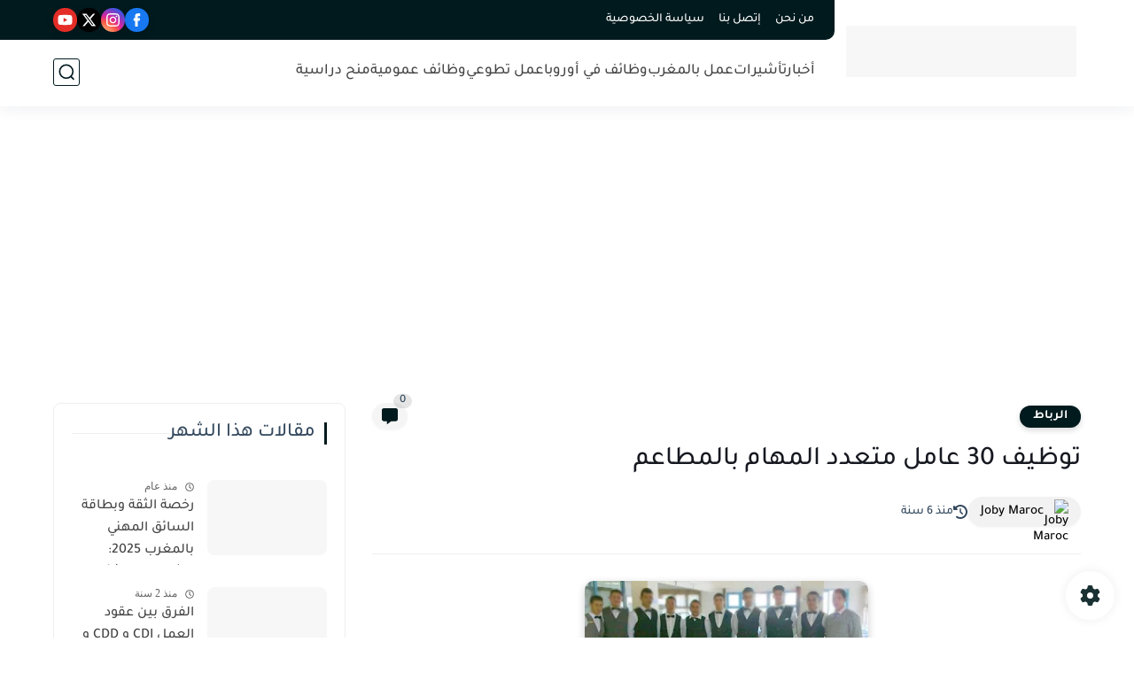

--- FILE ---
content_type: text/html; charset=utf-8
request_url: https://www.google.com/recaptcha/api2/aframe
body_size: 267
content:
<!DOCTYPE HTML><html><head><meta http-equiv="content-type" content="text/html; charset=UTF-8"></head><body><script nonce="tJGF4SsrcxX3Vn1Y01vHKg">/** Anti-fraud and anti-abuse applications only. See google.com/recaptcha */ try{var clients={'sodar':'https://pagead2.googlesyndication.com/pagead/sodar?'};window.addEventListener("message",function(a){try{if(a.source===window.parent){var b=JSON.parse(a.data);var c=clients[b['id']];if(c){var d=document.createElement('img');d.src=c+b['params']+'&rc='+(localStorage.getItem("rc::a")?sessionStorage.getItem("rc::b"):"");window.document.body.appendChild(d);sessionStorage.setItem("rc::e",parseInt(sessionStorage.getItem("rc::e")||0)+1);localStorage.setItem("rc::h",'1768727247816');}}}catch(b){}});window.parent.postMessage("_grecaptcha_ready", "*");}catch(b){}</script></body></html>